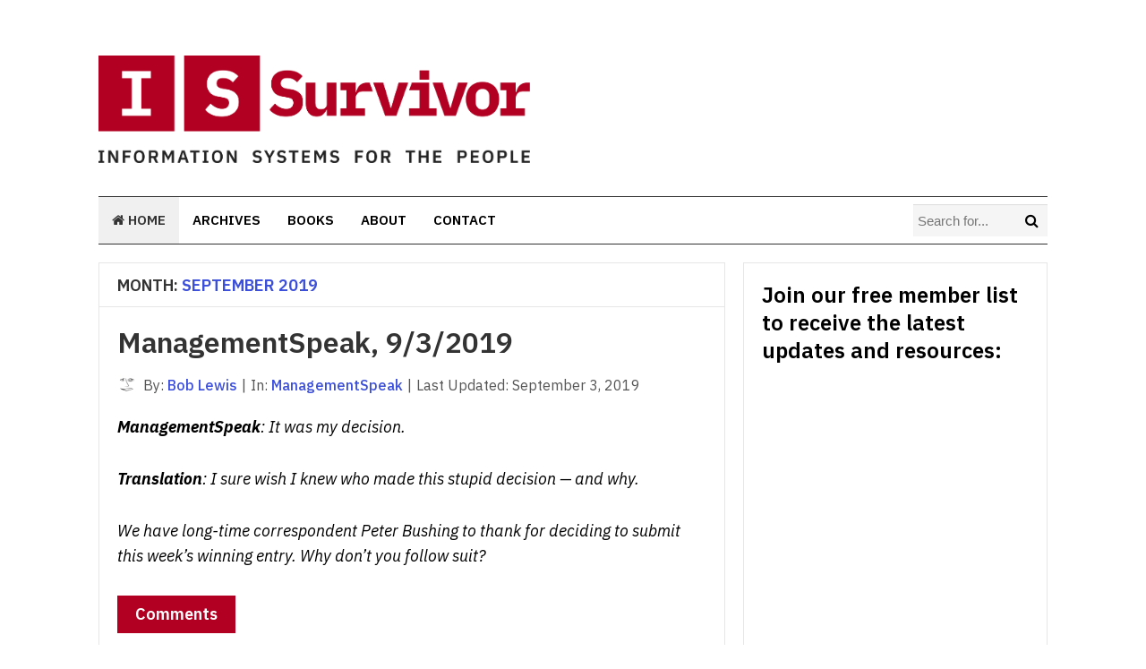

--- FILE ---
content_type: text/html; charset=UTF-8
request_url: https://issurvivor.com/2019/09/page/5/
body_size: 11178
content:
<!DOCTYPE html>
<html class="no-js" lang="en">
<head>
<meta charset="UTF-8">
<meta name="viewport" content="width=device-width, initial-scale=1">
<link rel="profile" href="http://gmpg.org/xfn/11">
<link rel="pingback" href="https://issurvivor.com/xmlrpc.php">

<title>September 2019 &#8211; Page 5 &#8211; IS Survivor</title>
<meta name='robots' content='max-image-preview:large' />
	<style>img:is([sizes="auto" i], [sizes^="auto," i]) { contain-intrinsic-size: 3000px 1500px }</style>
	<link rel='dns-prefetch' href='//fonts.googleapis.com' />
<link rel="alternate" type="application/rss+xml" title="IS Survivor &raquo; Feed" href="https://issurvivor.com/feed/" />
<link rel="alternate" type="application/rss+xml" title="IS Survivor &raquo; Comments Feed" href="https://issurvivor.com/comments/feed/" />
<script type="text/javascript">
/* <![CDATA[ */
window._wpemojiSettings = {"baseUrl":"https:\/\/s.w.org\/images\/core\/emoji\/16.0.1\/72x72\/","ext":".png","svgUrl":"https:\/\/s.w.org\/images\/core\/emoji\/16.0.1\/svg\/","svgExt":".svg","source":{"concatemoji":"https:\/\/issurvivor.com\/wp-includes\/js\/wp-emoji-release.min.js?ver=6.8.3"}};
/*! This file is auto-generated */
!function(s,n){var o,i,e;function c(e){try{var t={supportTests:e,timestamp:(new Date).valueOf()};sessionStorage.setItem(o,JSON.stringify(t))}catch(e){}}function p(e,t,n){e.clearRect(0,0,e.canvas.width,e.canvas.height),e.fillText(t,0,0);var t=new Uint32Array(e.getImageData(0,0,e.canvas.width,e.canvas.height).data),a=(e.clearRect(0,0,e.canvas.width,e.canvas.height),e.fillText(n,0,0),new Uint32Array(e.getImageData(0,0,e.canvas.width,e.canvas.height).data));return t.every(function(e,t){return e===a[t]})}function u(e,t){e.clearRect(0,0,e.canvas.width,e.canvas.height),e.fillText(t,0,0);for(var n=e.getImageData(16,16,1,1),a=0;a<n.data.length;a++)if(0!==n.data[a])return!1;return!0}function f(e,t,n,a){switch(t){case"flag":return n(e,"\ud83c\udff3\ufe0f\u200d\u26a7\ufe0f","\ud83c\udff3\ufe0f\u200b\u26a7\ufe0f")?!1:!n(e,"\ud83c\udde8\ud83c\uddf6","\ud83c\udde8\u200b\ud83c\uddf6")&&!n(e,"\ud83c\udff4\udb40\udc67\udb40\udc62\udb40\udc65\udb40\udc6e\udb40\udc67\udb40\udc7f","\ud83c\udff4\u200b\udb40\udc67\u200b\udb40\udc62\u200b\udb40\udc65\u200b\udb40\udc6e\u200b\udb40\udc67\u200b\udb40\udc7f");case"emoji":return!a(e,"\ud83e\udedf")}return!1}function g(e,t,n,a){var r="undefined"!=typeof WorkerGlobalScope&&self instanceof WorkerGlobalScope?new OffscreenCanvas(300,150):s.createElement("canvas"),o=r.getContext("2d",{willReadFrequently:!0}),i=(o.textBaseline="top",o.font="600 32px Arial",{});return e.forEach(function(e){i[e]=t(o,e,n,a)}),i}function t(e){var t=s.createElement("script");t.src=e,t.defer=!0,s.head.appendChild(t)}"undefined"!=typeof Promise&&(o="wpEmojiSettingsSupports",i=["flag","emoji"],n.supports={everything:!0,everythingExceptFlag:!0},e=new Promise(function(e){s.addEventListener("DOMContentLoaded",e,{once:!0})}),new Promise(function(t){var n=function(){try{var e=JSON.parse(sessionStorage.getItem(o));if("object"==typeof e&&"number"==typeof e.timestamp&&(new Date).valueOf()<e.timestamp+604800&&"object"==typeof e.supportTests)return e.supportTests}catch(e){}return null}();if(!n){if("undefined"!=typeof Worker&&"undefined"!=typeof OffscreenCanvas&&"undefined"!=typeof URL&&URL.createObjectURL&&"undefined"!=typeof Blob)try{var e="postMessage("+g.toString()+"("+[JSON.stringify(i),f.toString(),p.toString(),u.toString()].join(",")+"));",a=new Blob([e],{type:"text/javascript"}),r=new Worker(URL.createObjectURL(a),{name:"wpTestEmojiSupports"});return void(r.onmessage=function(e){c(n=e.data),r.terminate(),t(n)})}catch(e){}c(n=g(i,f,p,u))}t(n)}).then(function(e){for(var t in e)n.supports[t]=e[t],n.supports.everything=n.supports.everything&&n.supports[t],"flag"!==t&&(n.supports.everythingExceptFlag=n.supports.everythingExceptFlag&&n.supports[t]);n.supports.everythingExceptFlag=n.supports.everythingExceptFlag&&!n.supports.flag,n.DOMReady=!1,n.readyCallback=function(){n.DOMReady=!0}}).then(function(){return e}).then(function(){var e;n.supports.everything||(n.readyCallback(),(e=n.source||{}).concatemoji?t(e.concatemoji):e.wpemoji&&e.twemoji&&(t(e.twemoji),t(e.wpemoji)))}))}((window,document),window._wpemojiSettings);
/* ]]> */
</script>
<style id='wp-emoji-styles-inline-css' type='text/css'>

	img.wp-smiley, img.emoji {
		display: inline !important;
		border: none !important;
		box-shadow: none !important;
		height: 1em !important;
		width: 1em !important;
		margin: 0 0.07em !important;
		vertical-align: -0.1em !important;
		background: none !important;
		padding: 0 !important;
	}
</style>
<link rel='stylesheet' id='wp-block-library-css' href='https://issurvivor.com/wp-includes/css/dist/block-library/style.min.css?ver=6.8.3' type='text/css' media='all' />
<style id='classic-theme-styles-inline-css' type='text/css'>
/*! This file is auto-generated */
.wp-block-button__link{color:#fff;background-color:#32373c;border-radius:9999px;box-shadow:none;text-decoration:none;padding:calc(.667em + 2px) calc(1.333em + 2px);font-size:1.125em}.wp-block-file__button{background:#32373c;color:#fff;text-decoration:none}
</style>
<style id='global-styles-inline-css' type='text/css'>
:root{--wp--preset--aspect-ratio--square: 1;--wp--preset--aspect-ratio--4-3: 4/3;--wp--preset--aspect-ratio--3-4: 3/4;--wp--preset--aspect-ratio--3-2: 3/2;--wp--preset--aspect-ratio--2-3: 2/3;--wp--preset--aspect-ratio--16-9: 16/9;--wp--preset--aspect-ratio--9-16: 9/16;--wp--preset--color--black: #000000;--wp--preset--color--cyan-bluish-gray: #abb8c3;--wp--preset--color--white: #ffffff;--wp--preset--color--pale-pink: #f78da7;--wp--preset--color--vivid-red: #cf2e2e;--wp--preset--color--luminous-vivid-orange: #ff6900;--wp--preset--color--luminous-vivid-amber: #fcb900;--wp--preset--color--light-green-cyan: #7bdcb5;--wp--preset--color--vivid-green-cyan: #00d084;--wp--preset--color--pale-cyan-blue: #8ed1fc;--wp--preset--color--vivid-cyan-blue: #0693e3;--wp--preset--color--vivid-purple: #9b51e0;--wp--preset--gradient--vivid-cyan-blue-to-vivid-purple: linear-gradient(135deg,rgba(6,147,227,1) 0%,rgb(155,81,224) 100%);--wp--preset--gradient--light-green-cyan-to-vivid-green-cyan: linear-gradient(135deg,rgb(122,220,180) 0%,rgb(0,208,130) 100%);--wp--preset--gradient--luminous-vivid-amber-to-luminous-vivid-orange: linear-gradient(135deg,rgba(252,185,0,1) 0%,rgba(255,105,0,1) 100%);--wp--preset--gradient--luminous-vivid-orange-to-vivid-red: linear-gradient(135deg,rgba(255,105,0,1) 0%,rgb(207,46,46) 100%);--wp--preset--gradient--very-light-gray-to-cyan-bluish-gray: linear-gradient(135deg,rgb(238,238,238) 0%,rgb(169,184,195) 100%);--wp--preset--gradient--cool-to-warm-spectrum: linear-gradient(135deg,rgb(74,234,220) 0%,rgb(151,120,209) 20%,rgb(207,42,186) 40%,rgb(238,44,130) 60%,rgb(251,105,98) 80%,rgb(254,248,76) 100%);--wp--preset--gradient--blush-light-purple: linear-gradient(135deg,rgb(255,206,236) 0%,rgb(152,150,240) 100%);--wp--preset--gradient--blush-bordeaux: linear-gradient(135deg,rgb(254,205,165) 0%,rgb(254,45,45) 50%,rgb(107,0,62) 100%);--wp--preset--gradient--luminous-dusk: linear-gradient(135deg,rgb(255,203,112) 0%,rgb(199,81,192) 50%,rgb(65,88,208) 100%);--wp--preset--gradient--pale-ocean: linear-gradient(135deg,rgb(255,245,203) 0%,rgb(182,227,212) 50%,rgb(51,167,181) 100%);--wp--preset--gradient--electric-grass: linear-gradient(135deg,rgb(202,248,128) 0%,rgb(113,206,126) 100%);--wp--preset--gradient--midnight: linear-gradient(135deg,rgb(2,3,129) 0%,rgb(40,116,252) 100%);--wp--preset--font-size--small: 13px;--wp--preset--font-size--medium: 20px;--wp--preset--font-size--large: 36px;--wp--preset--font-size--x-large: 42px;--wp--preset--spacing--20: 0.44rem;--wp--preset--spacing--30: 0.67rem;--wp--preset--spacing--40: 1rem;--wp--preset--spacing--50: 1.5rem;--wp--preset--spacing--60: 2.25rem;--wp--preset--spacing--70: 3.38rem;--wp--preset--spacing--80: 5.06rem;--wp--preset--shadow--natural: 6px 6px 9px rgba(0, 0, 0, 0.2);--wp--preset--shadow--deep: 12px 12px 50px rgba(0, 0, 0, 0.4);--wp--preset--shadow--sharp: 6px 6px 0px rgba(0, 0, 0, 0.2);--wp--preset--shadow--outlined: 6px 6px 0px -3px rgba(255, 255, 255, 1), 6px 6px rgba(0, 0, 0, 1);--wp--preset--shadow--crisp: 6px 6px 0px rgba(0, 0, 0, 1);}:where(.is-layout-flex){gap: 0.5em;}:where(.is-layout-grid){gap: 0.5em;}body .is-layout-flex{display: flex;}.is-layout-flex{flex-wrap: wrap;align-items: center;}.is-layout-flex > :is(*, div){margin: 0;}body .is-layout-grid{display: grid;}.is-layout-grid > :is(*, div){margin: 0;}:where(.wp-block-columns.is-layout-flex){gap: 2em;}:where(.wp-block-columns.is-layout-grid){gap: 2em;}:where(.wp-block-post-template.is-layout-flex){gap: 1.25em;}:where(.wp-block-post-template.is-layout-grid){gap: 1.25em;}.has-black-color{color: var(--wp--preset--color--black) !important;}.has-cyan-bluish-gray-color{color: var(--wp--preset--color--cyan-bluish-gray) !important;}.has-white-color{color: var(--wp--preset--color--white) !important;}.has-pale-pink-color{color: var(--wp--preset--color--pale-pink) !important;}.has-vivid-red-color{color: var(--wp--preset--color--vivid-red) !important;}.has-luminous-vivid-orange-color{color: var(--wp--preset--color--luminous-vivid-orange) !important;}.has-luminous-vivid-amber-color{color: var(--wp--preset--color--luminous-vivid-amber) !important;}.has-light-green-cyan-color{color: var(--wp--preset--color--light-green-cyan) !important;}.has-vivid-green-cyan-color{color: var(--wp--preset--color--vivid-green-cyan) !important;}.has-pale-cyan-blue-color{color: var(--wp--preset--color--pale-cyan-blue) !important;}.has-vivid-cyan-blue-color{color: var(--wp--preset--color--vivid-cyan-blue) !important;}.has-vivid-purple-color{color: var(--wp--preset--color--vivid-purple) !important;}.has-black-background-color{background-color: var(--wp--preset--color--black) !important;}.has-cyan-bluish-gray-background-color{background-color: var(--wp--preset--color--cyan-bluish-gray) !important;}.has-white-background-color{background-color: var(--wp--preset--color--white) !important;}.has-pale-pink-background-color{background-color: var(--wp--preset--color--pale-pink) !important;}.has-vivid-red-background-color{background-color: var(--wp--preset--color--vivid-red) !important;}.has-luminous-vivid-orange-background-color{background-color: var(--wp--preset--color--luminous-vivid-orange) !important;}.has-luminous-vivid-amber-background-color{background-color: var(--wp--preset--color--luminous-vivid-amber) !important;}.has-light-green-cyan-background-color{background-color: var(--wp--preset--color--light-green-cyan) !important;}.has-vivid-green-cyan-background-color{background-color: var(--wp--preset--color--vivid-green-cyan) !important;}.has-pale-cyan-blue-background-color{background-color: var(--wp--preset--color--pale-cyan-blue) !important;}.has-vivid-cyan-blue-background-color{background-color: var(--wp--preset--color--vivid-cyan-blue) !important;}.has-vivid-purple-background-color{background-color: var(--wp--preset--color--vivid-purple) !important;}.has-black-border-color{border-color: var(--wp--preset--color--black) !important;}.has-cyan-bluish-gray-border-color{border-color: var(--wp--preset--color--cyan-bluish-gray) !important;}.has-white-border-color{border-color: var(--wp--preset--color--white) !important;}.has-pale-pink-border-color{border-color: var(--wp--preset--color--pale-pink) !important;}.has-vivid-red-border-color{border-color: var(--wp--preset--color--vivid-red) !important;}.has-luminous-vivid-orange-border-color{border-color: var(--wp--preset--color--luminous-vivid-orange) !important;}.has-luminous-vivid-amber-border-color{border-color: var(--wp--preset--color--luminous-vivid-amber) !important;}.has-light-green-cyan-border-color{border-color: var(--wp--preset--color--light-green-cyan) !important;}.has-vivid-green-cyan-border-color{border-color: var(--wp--preset--color--vivid-green-cyan) !important;}.has-pale-cyan-blue-border-color{border-color: var(--wp--preset--color--pale-cyan-blue) !important;}.has-vivid-cyan-blue-border-color{border-color: var(--wp--preset--color--vivid-cyan-blue) !important;}.has-vivid-purple-border-color{border-color: var(--wp--preset--color--vivid-purple) !important;}.has-vivid-cyan-blue-to-vivid-purple-gradient-background{background: var(--wp--preset--gradient--vivid-cyan-blue-to-vivid-purple) !important;}.has-light-green-cyan-to-vivid-green-cyan-gradient-background{background: var(--wp--preset--gradient--light-green-cyan-to-vivid-green-cyan) !important;}.has-luminous-vivid-amber-to-luminous-vivid-orange-gradient-background{background: var(--wp--preset--gradient--luminous-vivid-amber-to-luminous-vivid-orange) !important;}.has-luminous-vivid-orange-to-vivid-red-gradient-background{background: var(--wp--preset--gradient--luminous-vivid-orange-to-vivid-red) !important;}.has-very-light-gray-to-cyan-bluish-gray-gradient-background{background: var(--wp--preset--gradient--very-light-gray-to-cyan-bluish-gray) !important;}.has-cool-to-warm-spectrum-gradient-background{background: var(--wp--preset--gradient--cool-to-warm-spectrum) !important;}.has-blush-light-purple-gradient-background{background: var(--wp--preset--gradient--blush-light-purple) !important;}.has-blush-bordeaux-gradient-background{background: var(--wp--preset--gradient--blush-bordeaux) !important;}.has-luminous-dusk-gradient-background{background: var(--wp--preset--gradient--luminous-dusk) !important;}.has-pale-ocean-gradient-background{background: var(--wp--preset--gradient--pale-ocean) !important;}.has-electric-grass-gradient-background{background: var(--wp--preset--gradient--electric-grass) !important;}.has-midnight-gradient-background{background: var(--wp--preset--gradient--midnight) !important;}.has-small-font-size{font-size: var(--wp--preset--font-size--small) !important;}.has-medium-font-size{font-size: var(--wp--preset--font-size--medium) !important;}.has-large-font-size{font-size: var(--wp--preset--font-size--large) !important;}.has-x-large-font-size{font-size: var(--wp--preset--font-size--x-large) !important;}
:where(.wp-block-post-template.is-layout-flex){gap: 1.25em;}:where(.wp-block-post-template.is-layout-grid){gap: 1.25em;}
:where(.wp-block-columns.is-layout-flex){gap: 2em;}:where(.wp-block-columns.is-layout-grid){gap: 2em;}
:root :where(.wp-block-pullquote){font-size: 1.5em;line-height: 1.6;}
</style>
<link rel='stylesheet' id='aalb_basics_css-css' href='https://issurvivor.com/wp-content/plugins/amazon-associates-link-builder/css/aalb_basics.css?ver=1.9.3' type='text/css' media='all' />
<link rel='stylesheet' id='cptch_stylesheet-css' href='https://issurvivor.com/wp-content/plugins/captcha/css/front_end_style.css?ver=4.4.5' type='text/css' media='all' />
<link rel='stylesheet' id='dashicons-css' href='https://issurvivor.com/wp-includes/css/dashicons.min.css?ver=6.8.3' type='text/css' media='all' />
<link rel='stylesheet' id='cptch_desktop_style-css' href='https://issurvivor.com/wp-content/plugins/captcha/css/desktop_style.css?ver=4.4.5' type='text/css' media='all' />
<link rel='stylesheet' id='contact-form-7-css' href='https://issurvivor.com/wp-content/plugins/contact-form-7/includes/css/styles.css?ver=6.1.4' type='text/css' media='all' />
<link rel='stylesheet' id='wp-components-css' href='https://issurvivor.com/wp-includes/css/dist/components/style.min.css?ver=6.8.3' type='text/css' media='all' />
<link rel='stylesheet' id='godaddy-styles-css' href='https://issurvivor.com/wp-content/mu-plugins/vendor/wpex/godaddy-launch/includes/Dependencies/GoDaddy/Styles/build/latest.css?ver=2.0.2' type='text/css' media='all' />
<link rel='stylesheet' id='beginner-plugins-style-css' href='https://issurvivor.com/wp-content/themes/beginner/assets/css/plugins.min.css?ver=6.8.3' type='text/css' media='all' />
<link rel='stylesheet' id='beginner-style-css' href='https://issurvivor.com/wp-content/themes/beginner/style.min.css?ver=6.8.3' type='text/css' media='all' />
<link rel='stylesheet' id='beginner-custom-fonts-css' href='//fonts.googleapis.com/css?family=Economica%3Aregular%2Citalic%2C700%26subset%3Dlatin%2C' type='text/css' media='all' />
<link rel='stylesheet' id='beginner-skin-css' href='https://issurvivor.com/wp-content/themes/beginner/assets/css/skins/cyan.css' type='text/css' media='all' />
<link rel='stylesheet' id='gem-base-css' href='https://issurvivor.com/wp-content/plugins/godaddy-email-marketing-sign-up-forms/css/gem.min.css?ver=1.4.3' type='text/css' media='all' />
<script type="text/javascript" src="https://issurvivor.com/wp-includes/js/jquery/jquery.min.js?ver=3.7.1" id="jquery-core-js"></script>
<script type="text/javascript" src="https://issurvivor.com/wp-includes/js/jquery/jquery-migrate.min.js?ver=3.4.1" id="jquery-migrate-js"></script>
<!--[if lte IE 9]>
<script type="text/javascript" src="https://issurvivor.com/wp-content/themes/beginner/assets/js/html5shiv.min.js" id="beginner-html5-js"></script>
<![endif]-->
<link rel="https://api.w.org/" href="https://issurvivor.com/wp-json/" /><link rel="EditURI" type="application/rsd+xml" title="RSD" href="https://issurvivor.com/xmlrpc.php?rsd" />
<meta name="generator" content="WordPress 6.8.3" />

<!-- Begin Custom CSS -->
<style type="text/css" id="custom-css">
body,.entry-summary,.entry-content{font-family:"Helvetica Neue",Helvetica,Arial,sans-serif;}h1,h2,h3,h4,h5,h6,#primary-nav ul li a,#secondary-nav ul li a,.widget_posts_thumbnail a,.more-link a,#site-bottom,.single .entry-tags a,.page .entry-tags a,button,#respond #commentform .btn,input[type="submit"]{font-family:"Economica","Helvetica Neue",sans-serif;}
</style>
<!-- End Custom CSS -->
<script>document.documentElement.className = document.documentElement.className.replace(/\bno-js\b/,'js');</script>
<link rel="icon" href="https://issurvivor.com/wp-content/uploads/2025/07/cropped-is-survivor-logo-social-avatar-1-32x32.png" sizes="32x32" />
<link rel="icon" href="https://issurvivor.com/wp-content/uploads/2025/07/cropped-is-survivor-logo-social-avatar-1-192x192.png" sizes="192x192" />
<link rel="apple-touch-icon" href="https://issurvivor.com/wp-content/uploads/2025/07/cropped-is-survivor-logo-social-avatar-1-180x180.png" />
<meta name="msapplication-TileImage" content="https://issurvivor.com/wp-content/uploads/2025/07/cropped-is-survivor-logo-social-avatar-1-270x270.png" />
		<style type="text/css" id="wp-custom-css">
			/*
You can add your own CSS here.

Click the help icon above to learn more.
*/

@import url('https://fonts.googleapis.com/css2?family=IBM+Plex+Mono:ital,wght@0,100;0,200;0,300;0,400;0,500;0,600;0,700;1,100;1,200;1,300;1,400;1,500;1,600;1,700&family=IBM+Plex+Sans:ital,wght@0,100..700;1,100..700&display=swap');

#primary-bar {
	box-shadow: none;
}


.site-header #logo {
	margin: 0 0 32px 0;
	max-width: 482px;
}

html,
body,
h1,
h2,
h3,
h4, 
h5,
h6,
.entry-content p,
.entry-content li,
.entry-content a,
a,
.copyright {
  font-family: "IBM Plex Sans", sans-serif !important;
  font-optical-sizing: auto !important;
	font-weight: 400;
  font-style: normal !important;
  font-variation-settings:
    "wdth" 100 !important;
}

.entry-content {
	line-height: 28px;
}

.entry-content p,
.entry-content li,
.entry-content a {
	font-size: 18px;
	line-height: 28px;
	font-weight: 400 !important; 
}




a:not(.ab-item), 
a:visited, 
.site-title a, 
.site-title a:hover, 
.sidebar .widget .widget-title, 
#footer .widget .widget-title, 
.content-loop .entry-meta .entry-category a, 
.single #content .entry-meta .entry-category a, 
.page #content .entry-meta .entry-category a, 
.pagination .page-numbers.current, .heading, 
.entry-title a:hover, 
.sidebar .widget ul > li a:hover, 
#secondary-nav ul li a:hover, 
#secondary-nav ul li.current_item a, 
#secondary-nav ul li.sfHover a, 
#primary-nav ul.sf-menu li li a:hover,
#secondary-nav ul.sf-menu li li a:hover, 
#primary-nav .posts .post-list:hover .entry-title, 
#secondary-nav .posts .post-list:hover .entry-title, 
.sidebar .widget a, .deals-nav ul li a {
	color: #3C4FDA;
}

a:focus:not(.ab-item),
a:hover:not(.ab-item),
.pagination .page-numbers:focus,
.pagination .page-numbers:hover {
	color: #0F1F9D !important;
}


.banner-headline,
.large-text {
	font-size: 56px;
	font-weight: 700 !important;
}

h1 {
	font-size: 40px;
	font-weight: 700 !important;
}

.entry-title,
.entry-title a {
	font-size: 32px;
	font-weight: 600 !important;
}


h2,
h3,
h4,
h5,
h6,
a,
.heading,
.subheadings,
#primary-nav ul li a, #secondary-nav ul li a
{
	font-weight: 600 !important;
}

button:not(#search-submit),
.more-link {
	font-family: "IBM Plex Sans", sans-serif !important;
  font-optical-sizing: auto !important;
  font-weight: 500 !important;
  font-style: normal !important;
  font-variation-settings:
    "wdth" 100 !important;
}

.wpcf7-submit {
	font-family: "IBM Plex Sans", sans-serif !important;
  font-optical-sizing: auto !important;
  font-weight: 500 !important;
  font-style: normal !important;
  font-variation-settings:
    "wdth" 100 !important;
    padding: 0 24px !important;
    display: block !important;
}




.more-link a,
.more-link a:visited,
.pagination .next, 
.pagination .prev,
.author-badge, 
button:not(#search-submit), 
#respond #commentform .btn, 
input[type="submit"], 
.deals-nav ul li a:hover, 
.deals-nav ul li.current a, 
.deals-nav ul li.active a {
	background: #B20022;
	color: #fff;
	border-radius: 0;
	display: inline-flex;
	padding: 8px 20px;
	justify-content: center;
	align-items: center;
	gap: 10px;
	font-size: 18px !important;
	transition: all 250ms ease;
}

.pagination {
	padding: 12px 20px !important;
}

.pagination .next:after, 
.pagination .prev:after {
	display: none;
}

.pagination .next:focus,
.pagination .next:hover,
.pagination .prev:focus,
.pagination .prev:hover, 
.more-link a:focus,
.more-link a:hover {
	background: #820019 !important;
	color: #fff !important;
}



.entry-meta,
.entry-category {
  font-size: 16px !important;
  color: #555 !important;
}

.entry-meta, 
.entry-category {
	font-size: 16px;	
}

.entry-meta a,
.entry-category a {
  color: #3C4FDA !important;
	font-size: 16px;
	font-weight: 500 !important;
}

.entry-meta a:hover,
.entry-category a:hover {
	text-decoration: underline;
}

.entry-meta a:focus,
.entry-meta a:hover,
.entry-category a:focus,
.entry-category a:hover {
  color: #0F1F9D !important;
}




.entry-content a {
    text-decoration: none;
}

.entry-content a:hover {
    text-decoration: underline;
}


#footer .widget ul>li a:hover,
#footer .copyright a:hover{
	color: #B20022 !important;
}

#footer .copyright,
#footer .copyright a {
	font-size: 16px !important;
	
}

		</style>
		</head>

<body class="wordpress ltr parent-theme y2025 m12 d27 h09 saturday logged-out custom-background archive date month paged paged-5 multi-author layout-2c-l" dir="ltr" itemscope="itemscope" itemtype="http://schema.org/Blog">

<div id="page" class="hfeed site clearfix">

	<!-- Primary Bar / Start -->
	<div id="primary-bar" class="clearfix">

		<div class="container">

			
			
		</div><!-- .container -->

	</div>
	<!-- Primary Bar / End -->

	<header id="masthead" class="site-header container clearfix" itemscope="itemscope" itemtype="http://schema.org/WPHeader">

		<div class="site-branding">
			<div id="logo" itemscope itemtype="http://schema.org/Brand">
<a href="https://issurvivor.com" itemprop="url" rel="home">
<img itemprop="logo" src="https://issurvivor.com/wp-content/uploads/2025/07/is-survivor-logo-tag-bottom-1.png" alt="IS Survivor" />
</a>
</div>
		</div>

		
	</header><!-- #masthead -->

	<div id="secondary-bar" class="container clearfix">

		<!-- Secondary Navigation / Start -->
<nav id="secondary-nav" class="main-navigation" itemscope="itemscope" itemtype="http://schema.org/SiteNavigationElement">

	<ul id="secondary-menu" class="sf-menu"><li  id="menu-item-6742" class="menu-item menu-item-type-custom menu-item-object-custom menu-item-home menu-item-6742 home_item"><a href="https://issurvivor.com"><i class="fa fa-home"></i> Home</a></li>
<li  id="menu-item-6753" class="menu-item menu-item-type-post_type menu-item-object-page menu-item-6753"><a href="https://issurvivor.com/archives/">Archives</a></li>
<li  id="menu-item-6768" class="menu-item menu-item-type-post_type menu-item-object-page menu-item-6768"><a href="https://issurvivor.com/books/">Books</a></li>
<li  id="menu-item-6743" class="menu-item menu-item-type-post_type menu-item-object-page menu-item-6743"><a href="https://issurvivor.com/about/">About</a></li>
<li  id="menu-item-6744" class="menu-item menu-item-type-post_type menu-item-object-page menu-item-6744"><a href="https://issurvivor.com/contact/">Contact</a></li>
</ul>
</nav><!-- #secondary-nav -->

					<div class="header-search">
				<form id="searchform" method="get" action="https://issurvivor.com/">
					<button type="submit" id="search-submit" class="fa fa-search"></button>
					<input type="search" name="s" id="s" placeholder="Search for..." autocomplete="off" value="">
				</form>
			</div><!-- .header-search -->
		
	</div><!-- #secondary-bar -->

	<main id="main" class="site-main container clearfix">

		
	<div id="primary" class="content-area">

		
			<div class="content-loop">

				<header class="page-header">
					<h3 class="heading"><span>Month:</span> September 2019</h3>				</header><!-- .page-header -->

								
					<article id="post-8039" class="entry author-admin post-8039 post type-post status-publish format-standard hentry category-managementspeak no-post-thumbnail" itemscope="itemscope" itemtype="http://schema.org/BlogPosting" itemprop="blogPost">

	
	<h2 class="entry-title" itemprop="headline"><a href="https://issurvivor.com/2019/09/03/managementspeak-9-3-2019/" rel="bookmark" itemprop="url">ManagementSpeak, 9/3/2019</a></h2>
		<div class="entry-meta">

		<meta itemscope itemprop="mainEntityOfPage" itemType="https://schema.org/WebPage" itemid="https://issurvivor.com/2019/09/03/managementspeak-9-3-2019/" content="ManagementSpeak, 9/3/2019" />
		<meta content="2019-09-03T08:31:48-05:00" itemprop="datePublished" title="Tuesday, September 3, 2019, 8:31 am"/>
		<meta itemprop="dateModified" content="2019-09-03T08:31:50-05:00" title="Tuesday, September 3, 2019, 8:31 am" />

		<span class="post-author vcard" itemprop="author" itemscope="itemscope" itemtype="http://schema.org/Person"><a href="https://issurvivor.com/author/admin/"><img alt='Bob Lewis' src='https://secure.gravatar.com/avatar/2fde7868bdcca5c775ab55db1a31ea2d1f74f84eecef5616ada2817f7ae6f467?s=200&#038;d=mm&#038;r=g' srcset='https://secure.gravatar.com/avatar/2fde7868bdcca5c775ab55db1a31ea2d1f74f84eecef5616ada2817f7ae6f467?s=400&#038;d=mm&#038;r=g 2x' class='avatar avatar-200 photo' height='200' width='200' decoding='async'/></a> By: <a class="url fn n" href="https://issurvivor.com/author/admin/" itemprop="url"><span itemprop="name">Bob Lewis</span></a></span><span class="sep">|</span><span class="entry-category" itemprop="articleSection">In: <a href="https://issurvivor.com/category/managementspeak/">ManagementSpeak</a></span><!-- .entry-category --><span class="sep">|</span><span class="post-date">Last Updated: <time datetime="2019-09-03T08:31:48-05:00">September 3, 2019</time></span>
	</div><!-- .entry-meta -->
	
				
	<div class="entry-content" itemprop="articleBody">
	
<p><em><strong>ManagementSpeak</strong>: It was my decision.</em></p>



<p><em><strong>Translation</strong>: I sure wish I knew who made this stupid decision &#8212; and why.</em></p>



<p><em>We have long-time correspondent Peter Bushing to thank for deciding to submit this week&#8217;s winning entry. Why don&#8217;t you follow suit?</em></p>
	</div>

	<div class="more-link">
		<a href="https://issurvivor.com/2019/09/03/managementspeak-9-3-2019/">Comments</a>
	</div>

		<div itemprop="publisher" itemscope itemtype="https://schema.org/Organization">
		<div itemprop="logo" itemscope itemtype="https://schema.org/ImageObject">
						<meta itemprop="url" content="https://issurvivor.com/wp-content/uploads/2025/07/is-survivor-logo-tag-bottom-1.png">
			<meta itemprop="width" content="300">
			<meta itemprop="height" content="200">
		</div>
		<meta itemprop="name" content="IS Survivor">
	</div>
	
</article><!-- #post-## -->

				
					<article id="post-8037" class="entry author-rdlewis post-8037 post type-post status-publish format-standard hentry category-cognitive_enterprise category-industrycommentary category-leadership category-orgdesign no-post-thumbnail" itemscope="itemscope" itemtype="http://schema.org/BlogPosting" itemprop="blogPost">

	
	<h2 class="entry-title" itemprop="headline"><a href="https://issurvivor.com/2019/09/03/spock-inc/" rel="bookmark" itemprop="url">Spock, Inc.</a></h2>
		<div class="entry-meta">

		<meta itemscope itemprop="mainEntityOfPage" itemType="https://schema.org/WebPage" itemid="https://issurvivor.com/2019/09/03/spock-inc/" content="Spock, Inc." />
		<meta content="2019-09-03T08:29:49-05:00" itemprop="datePublished" title="Tuesday, September 3, 2019, 8:29 am"/>
		<meta itemprop="dateModified" content="2019-09-03T08:40:00-05:00" title="Tuesday, September 3, 2019, 8:40 am" />

		<span class="post-author vcard" itemprop="author" itemscope="itemscope" itemtype="http://schema.org/Person"><a href="https://issurvivor.com/author/rdlewis/"><img alt='Bob Lewis' src='https://secure.gravatar.com/avatar/8d64145842d862807f9c4f46b96d0e341b35c0c20265fd8335e6b255110794e6?s=200&#038;d=mm&#038;r=g' srcset='https://secure.gravatar.com/avatar/8d64145842d862807f9c4f46b96d0e341b35c0c20265fd8335e6b255110794e6?s=400&#038;d=mm&#038;r=g 2x' class='avatar avatar-200 photo' height='200' width='200' decoding='async'/></a> By: <a class="url fn n" href="https://issurvivor.com/author/rdlewis/" itemprop="url"><span itemprop="name">Bob Lewis</span></a></span><span class="sep">|</span><span class="entry-category" itemprop="articleSection">In: <a href="https://issurvivor.com/category/orgeffectiveness/cognitive_enterprise/">Cognitive Enterprise</a></span><!-- .entry-category --><span class="sep">|</span><span class="post-date">Last Updated: <time datetime="2019-09-03T08:29:49-05:00">September 3, 2019</time></span>
	</div><!-- .entry-meta -->
	
				
	<div class="entry-content" itemprop="articleBody">
	
<p>I always liked Mr. Spock.</p>



<p>This was in spite of his profoundly stupid ongoing arguments
with Dr. McCoy about the value of emotions in daily life.</p>



<p>[If you&#8217;re lost, you never watched <em>Star Trek. </em>I can&#8217;t help you. You&#8217;ll just have to pick it up from
context.]</p>



<p>It&#8217;s our emotions that cause us to <em>want</em>. Decisions are about people getting what they want. If Mr.
Spock has no emotions he doesn&#8217;t want. No wants, no decisions.</p>



<p>And not only people: A flatworm in a T-maze has to decide whether
to turn left or right. It does so based on whether, in past trials, it
encountered food or electric shocks in one or the other direction. It &#8220;wants&#8221;
food and also wants to not experience another electric shock, and it makes its
decision based on those wants, although, as we haven&#8217;t yet achieved telepathic
rapport with planaria, of necessity we&#8217;re using &#8220;want&#8221; fairly loosely.</p>



<p>One could, were one an argumentative sort, counter that we
haven&#8217;t yet achieved telepathic rapport with each other, either. We each might
know what we want, and, for that matter, <em>that</em>
we want, but we can only infer the same about each other.</p>



<p>When Scott Lee and I wrote <em><a href="https://www.amazon.com/Cognitive-Enteprise-Bob-Lewis-ebook/dp/B018MS4WKK/ref=sr_1_1?keywords=cognitive+enterprise&amp;qid=1567264144&amp;s=gateway&amp;sr=8-1">The Cogniti</a><a aria-label="ve  (opens in a new tab)" href="https://www.amazon.com/Cognitive-Enteprise-Bob-Lewis-ebook/dp/B018MS4WKK/ref=sr_1_1?keywords=cognitive+enterprise&amp;qid=1567264144&amp;s=gateway&amp;sr=8-1" target="_blank" rel="noreferrer noopener">ve </a><a href="https://www.amazon.com/Cognitive-Enteprise-Bob-Lewis-ebook/dp/B018MS4WKK/ref=sr_1_1?keywords=cognitive+enterprise&amp;qid=1567264144&amp;s=gateway&amp;sr=8-1">Enterprise</a></em> we wrestled with the challenge of building organizations that act with purpose &#8212; that make similar or complementary sorts of decisions no matter where in the organization each decision is made.</p>



<p>Or, avoiding the passive voice, no matter who in the
organization makes each decision.</p>



<p>One of the challenges: Comparing humans to planarians, while
we&#8217;re undoubtedly more sophisticated than flatworms in understanding what we
want, we&#8217;re alike in the fundamentals, like wanting food when we&#8217;re hungry and
wanting to avoid pain when something might hurt.</p>



<p>Organizations? Not so much, and in fact the more we stare at
an organization the more our heads hurt trying to infer what &#8220;want&#8221;
might mean.</p>



<p>The naïve among us might imagine that, narrowing our focus
to for-profit businesses, what they want is more profits.</p>



<p>That view lasts only as long as it takes to recognize that
business decisions are made by individuals and committees.</p>



<p>Imagine you&#8217;re one of those individuals. Now imagine you&#8217;re
in the organizational equivalent of a T-maze. Turn left and the business makes
more profits, but, it does so in part by defenestrating you. Turn right and
profits diminish but you survive the experience and get a bonus.</p>



<p>Multiply by the number of decision-makers and you realize,
there&#8217;s no reason to think the aggregate of all business decisions will be to
increase profits. It will be to maximize the personal survival rates and
compensation of those in a position to influence them.</p>



<p>But we&#8217;re straying from our focus, which isn&#8217;t the nature of
the decisions made by an organization. Our focus is on whether an organization
can and does &#8220;want&#8221; the way humans (and flatworms) want.</p>



<p>The answer, I think, is a resounding no. Humans and all
other biological decision-makers <em>want</em>
in the sense of an emotional need. Emotions are what set the targets for our
decisions, which is why Mr. Spock&#8217;s emphasis on logic was misplaced: Without
emotion, we can&#8217;t want anything and neither could he.</p>



<p>Logic is how some people (and most Vulcans) sometimes go
about making decisions that get us what we want.</p>



<p>So ignore phrases like &#8220;corporate greed&#8221; and similarly
meaningless formulations. There&#8217;s nothing about how an organization is
constructed that would let us imagine it experiences anything that corresponds
to greed or any other emotion.</p>



<p>The closest counterparts are its governance and its culture.</p>



<p>Its governance is the set of rules, guidelines, and organizational sub-structures &#8230; committees and councils &#8230; that its board of directors and management establish to encourage consistency in an organization&#8217;s decision-making.</p>



<p>Governance starts by assigning the authority to make decisions, typically includes prescriptions for how those authorities are supposed to make them, and somewhere along the way also defines what <em>want</em> means: The organization might <em>want </em>more profits, mission achievement, or the recently demoted <a href="https://issurvivor.com/2019/08/26/the-roundtable-turns/">increase in s</a><a aria-label="hare (opens in a new tab)" rel="noreferrer noopener" href="https://issurvivor.com/2019/08/26/the-roundtable-turns/" target="_blank">hare</a><a href="https://issurvivor.com/2019/08/26/the-roundtable-turns/">holder value</a>.</p>



<p>In a cognitive enterprise, as you know if you read the book,
culture is the new governance. Culture is <em>how
we do things around here.</em> It&#8217;s the sum, substance, and consequence of the
assumptions &#8212; conscious and unconscious &#8212; and other mental habits shared
throughout the organization.</p>



<p>A cognitive enterprise &#8212; one where culture is the primary
form of governance &#8212; might not <em>want</em>
in the human sense.</p>



<p>But it has at least a chance of acting as if it did.</p>
	</div>

	<div class="more-link">
		<a href="https://issurvivor.com/2019/09/03/spock-inc/">Comments</a>
	</div>

		<div itemprop="publisher" itemscope itemtype="https://schema.org/Organization">
		<div itemprop="logo" itemscope itemtype="https://schema.org/ImageObject">
						<meta itemprop="url" content="https://issurvivor.com/wp-content/uploads/2025/07/is-survivor-logo-tag-bottom-1.png">
			<meta itemprop="width" content="300">
			<meta itemprop="height" content="200">
		</div>
		<meta itemprop="name" content="IS Survivor">
	</div>
	
</article><!-- #post-## -->

				
			</div><!-- .content-loop -->

			
	
	<nav class="navigation pagination" aria-label="Posts pagination">
		<h2 class="screen-reader-text">Posts pagination</h2>
		<div class="nav-links"><a class="prev page-numbers" href="https://issurvivor.com/2019/09/page/4/">Prev</a>
<a class="page-numbers" href="https://issurvivor.com/2019/09/">1</a>
<span class="page-numbers dots">&hellip;</span>
<a class="page-numbers" href="https://issurvivor.com/2019/09/page/4/">4</a>
<span aria-current="page" class="page-numbers current">5</span></div>
	</nav>

		
		
		
	</div><!-- #primary -->

	
<div id="secondary" class="widget-area sidebar" aria-label="Primary Sidebar" role="complementary" itemscope="itemscope" itemtype="http://schema.org/WPSideBar">
	<aside id="block-3" class="widget widget_block"><h3 style="margin-bottom: 24px">Join our free member list to receive the latest updates and resources:</h3>
<iframe src="https://gem.godaddy.com/signups/528433d8439940c89262a4936ecb1be0/iframe" scrolling="no" frameborder="0" height="299" style="max-width: 400px; width: 100%;"></iframe>
<p>We limit our emails and will never sell your information.</p></aside></div><!-- #secondary -->

<div class="clearfix"></div>

	</main><!-- #main -->

	<footer id="footer" class="clearfix" itemscope="itemscope" itemtype="http://schema.org/WPFooter">

		<div class="footer-columns clearfix">

	<div class="container clearfix">

		<div class="footer-column footer-column-1" aria-label="Footer Column 1" role="complementary" itemscope="itemscope" itemtype="http://schema.org/WPSideBar">
			<div id="nav_menu-3" class="widget widget_nav_menu"><div class="menu-footcol1-container"><ul id="menu-footcol1" class="menu"><li id="menu-item-6749" class="menu-item menu-item-type-post_type menu-item-object-page menu-item-6749"><a href="https://issurvivor.com/terms-and-conditions/">Terms and Conditions</a></li>
</ul></div></div>		</div><!-- .footer-column .footer-column-1 -->

		<div class="footer-column footer-column-2" aria-label="Footer Column 2" role="complementary" itemscope="itemscope" itemtype="http://schema.org/WPSideBar">
			<div id="nav_menu-4" class="widget widget_nav_menu"><div class="menu-footcol2-container"><ul id="menu-footcol2" class="menu"><li id="menu-item-6750" class="menu-item menu-item-type-post_type menu-item-object-page menu-item-6750"><a href="https://issurvivor.com/privacy-policy/">Privacy Policy</a></li>
</ul></div></div>		</div><!-- .footer-column .footer-column-2 -->

		<div class="footer-column footer-column-3" aria-label="Footer Column 3" role="complementary" itemscope="itemscope" itemtype="http://schema.org/WPSideBar">
			<div id="nav_menu-5" class="widget widget_nav_menu"><div class="menu-footcol3-container"><ul id="menu-footcol3" class="menu"><li id="menu-item-6751" class="menu-item menu-item-type-post_type menu-item-object-page menu-item-6751"><a href="https://issurvivor.com/6728-2/">Right of Withdrawal</a></li>
</ul></div></div>		</div><!-- .footer-column .footer-column-3 -->

		<div class="footer-column footer-column-4" aria-label="Footer Column 4" role="complementary" itemscope="itemscope" itemtype="http://schema.org/WPSideBar">
			<div id="nav_menu-6" class="widget widget_nav_menu"><div class="menu-footcol4-container"><ul id="menu-footcol4" class="menu"><li id="menu-item-6752" class="menu-item menu-item-type-post_type menu-item-object-page menu-item-6752"><a href="https://issurvivor.com/contact/">Contact</a></li>
</ul></div></div>		</div><!-- .footer-column .footer-column-4 -->

	</div><!-- .container -->

</div><!-- .footer-columns -->

		<!-- Site Bottom / Start -->
		<div id="site-bottom" class="clearfix">
			<div class="container">
								<div class="copyright">© 2003 - 2025 <a href="https://issurvivor.com">IS Survivor</a> </div>			</div>
		</div>
		<!-- Site Bottom / End -->

	</footer><!-- #colophon -->

</div><!-- #page -->

<script type="speculationrules">
{"prefetch":[{"source":"document","where":{"and":[{"href_matches":"\/*"},{"not":{"href_matches":["\/wp-*.php","\/wp-admin\/*","\/wp-content\/uploads\/*","\/wp-content\/*","\/wp-content\/plugins\/*","\/wp-content\/themes\/beginner\/*","\/*\\?(.+)"]}},{"not":{"selector_matches":"a[rel~=\"nofollow\"]"}},{"not":{"selector_matches":".no-prefetch, .no-prefetch a"}}]},"eagerness":"conservative"}]}
</script>
<script type="text/javascript" src="https://issurvivor.com/wp-includes/js/dist/hooks.min.js?ver=4d63a3d491d11ffd8ac6" id="wp-hooks-js"></script>
<script type="text/javascript" src="https://issurvivor.com/wp-includes/js/dist/i18n.min.js?ver=5e580eb46a90c2b997e6" id="wp-i18n-js"></script>
<script type="text/javascript" id="wp-i18n-js-after">
/* <![CDATA[ */
wp.i18n.setLocaleData( { 'text direction\u0004ltr': [ 'ltr' ] } );
/* ]]> */
</script>
<script type="text/javascript" src="https://issurvivor.com/wp-content/plugins/contact-form-7/includes/swv/js/index.js?ver=6.1.4" id="swv-js"></script>
<script type="text/javascript" id="contact-form-7-js-before">
/* <![CDATA[ */
var wpcf7 = {
    "api": {
        "root": "https:\/\/issurvivor.com\/wp-json\/",
        "namespace": "contact-form-7\/v1"
    }
};
/* ]]> */
</script>
<script type="text/javascript" src="https://issurvivor.com/wp-content/plugins/contact-form-7/includes/js/index.js?ver=6.1.4" id="contact-form-7-js"></script>
<script type="text/javascript" src="https://issurvivor.com/wp-content/themes/beginner/assets/js/beginner.min.js" id="beginner-scripts-js"></script>
<script type="text/javascript" id="gem-main-js-extra">
/* <![CDATA[ */
var GEM = {"thankyou":"Thank you for signing up!","thankyou_suppressed":"Thank you for signing up! Please check your email to confirm your subscription.","oops":"Oops! There was a problem. Please try again.","email":"Please enter a valid email address.","required":"%s is a required field."};
/* ]]> */
</script>
<script type="text/javascript" src="https://issurvivor.com/wp-content/plugins/godaddy-email-marketing-sign-up-forms/js/gem.min.js?ver=1.4.3" id="gem-main-js"></script>

</body>
</html>


--- FILE ---
content_type: text/css
request_url: https://issurvivor.com/wp-content/themes/beginner/assets/css/skins/cyan.css
body_size: -195
content:
/**
 * Cyan skin
 */
a,
a:hover,
a:visited,
.site-title a,
.site-title a:hover,
.sidebar .widget .widget-title,
#footer .widget .widget-title,
.content-loop .entry-meta .entry-category a,
.single #content .entry-meta .entry-category a,
.page #content .entry-meta .entry-category a,
.pagination .page-numbers.current,
.heading,
.entry-title a:hover,
.sidebar .widget ul > li a:hover,
#secondary-nav ul li a:hover,
#secondary-nav ul li.current_item a,
#secondary-nav ul li.sfHover a,
#primary-nav ul.sf-menu li li a:hover,
#secondary-nav ul.sf-menu li li a:hover,
#primary-nav .posts .post-list:hover .entry-title,
#secondary-nav .posts .post-list:hover .entry-title,
.sidebar .widget a,
.deals-nav ul li a {
	color: #00BCD4;
}

.more-link a,
.pagination .next,
.author-badge,
button,
#respond #commentform .btn,
input[type="submit"],
.deals-nav ul li a:hover,
.deals-nav ul li.current a,
.deals-nav ul li.active a {
	background-color: #00BCD4;
	color: #fff;
}

.pagination .next:after {
	border-left-color: #00BCD4;
}

#primary-nav ul ul,
#primary-nav .sf-mega {
	border-top-color: #00BCD4;
}

.widget_tag_cloud a {
	border-color: #00BCD4;
}

